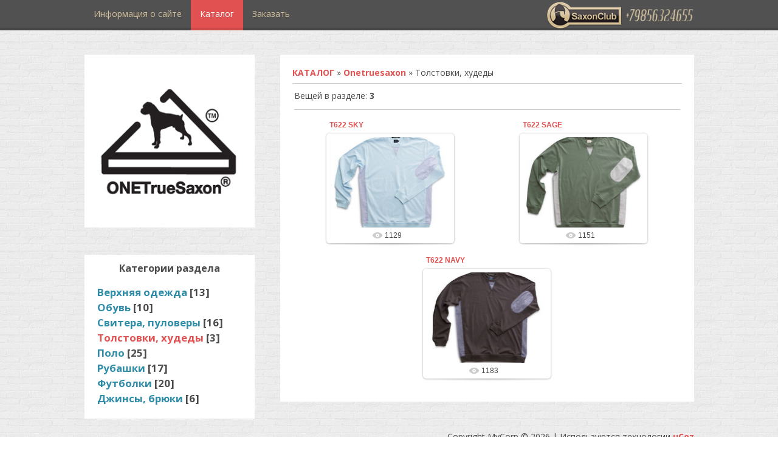

--- FILE ---
content_type: text/html; charset=UTF-8
request_url: http://onetruesaxon.ru/photo/onetruesaxon/tolstovki_khudedy/19
body_size: 5490
content:
<!DOCTYPE html>
<html>
<head>
<script type="text/javascript" src="/?WAWTSLqcOuv40lxlUKtAtmE3KnNeIjN0DLH%21ZZS3wd1Ojv2nNTtQqNOz8GqF1G8e60TgOrVmYLIpYHIkWkpZgB8qwTd1t0raDnDvOmpNUIBw1GDh48i2LrWQbCb37%3B5j81857pnRS0N%5EnwDxtd294qK%21KLXb%5EDj3%5Elbf1WrkBVU9tbafg3eEFNU6kX3%21TcJykItIVET1iOwOkVA2l0xxHO3h"></script>
	<script type="text/javascript">new Image().src = "//counter.yadro.ru/hit;ucoznet?r"+escape(document.referrer)+(screen&&";s"+screen.width+"*"+screen.height+"*"+(screen.colorDepth||screen.pixelDepth))+";u"+escape(document.URL)+";"+Date.now();</script>
	<script type="text/javascript">new Image().src = "//counter.yadro.ru/hit;ucoz_desktop_ad?r"+escape(document.referrer)+(screen&&";s"+screen.width+"*"+screen.height+"*"+(screen.colorDepth||screen.pixelDepth))+";u"+escape(document.URL)+";"+Date.now();</script><script type="text/javascript">
if(typeof(u_global_data)!='object') u_global_data={};
function ug_clund(){
	if(typeof(u_global_data.clunduse)!='undefined' && u_global_data.clunduse>0 || (u_global_data && u_global_data.is_u_main_h)){
		if(typeof(console)=='object' && typeof(console.log)=='function') console.log('utarget already loaded');
		return;
	}
	u_global_data.clunduse=1;
	if('0'=='1'){
		var d=new Date();d.setTime(d.getTime()+86400000);document.cookie='adbetnetshowed=2; path=/; expires='+d;
		if(location.search.indexOf('clk2398502361292193773143=1')==-1){
			return;
		}
	}else{
		window.addEventListener("click", function(event){
			if(typeof(u_global_data.clunduse)!='undefined' && u_global_data.clunduse>1) return;
			if(typeof(console)=='object' && typeof(console.log)=='function') console.log('utarget click');
			var d=new Date();d.setTime(d.getTime()+86400000);document.cookie='adbetnetshowed=1; path=/; expires='+d;
			u_global_data.clunduse=2;
			new Image().src = "//counter.yadro.ru/hit;ucoz_desktop_click?r"+escape(document.referrer)+(screen&&";s"+screen.width+"*"+screen.height+"*"+(screen.colorDepth||screen.pixelDepth))+";u"+escape(document.URL)+";"+Date.now();
		});
	}
	
	new Image().src = "//counter.yadro.ru/hit;desktop_click_load?r"+escape(document.referrer)+(screen&&";s"+screen.width+"*"+screen.height+"*"+(screen.colorDepth||screen.pixelDepth))+";u"+escape(document.URL)+";"+Date.now();
}

setTimeout(function(){
	if(typeof(u_global_data.preroll_video_57322)=='object' && u_global_data.preroll_video_57322.active_video=='adbetnet') {
		if(typeof(console)=='object' && typeof(console.log)=='function') console.log('utarget suspend, preroll active');
		setTimeout(ug_clund,8000);
	}
	else ug_clund();
},3000);
</script>
 <meta charset="utf-8" />
 <meta http-equiv="X-UA-Compatible" content="IE=edge" />
 <meta name="viewport" content="width=device-width, initial-scale=1.0" />
 

 <title>Толстовки, худеды - Onetruesaxon - КАТАЛОГ - SAXON CLUB</title>
 <!--[if lt IE 9]>
 <script type="text/javascript">
 var e = ("header,footer,article,aside,section,nav").split(',');
 for (var i = 0; i < e.length; i++) {
 document.createElement(e[i]);
 }
 </script>
 <![endif]-->
 <link href="//fonts.googleapis.com/css?family=Open+Sans:400italic,400,700&subset=latin,cyrillic" rel="stylesheet" type="text/css" />
 <link type="text/css" rel="StyleSheet" href="/_st/my.css" />

	<link rel="stylesheet" href="/.s/src/base.min.css" />
	<link rel="stylesheet" href="/.s/src/layer7.min.css" />

	<script src="/.s/src/jquery-1.12.4.min.js"></script>
	
	<script src="/.s/src/uwnd.min.js"></script>
	<script src="//s746.ucoz.net/cgi/uutils.fcg?a=uSD&ca=2&ug=999&isp=0&r=0.332366171260471"></script>
<script>/* --- UCOZ-JS-INIT_CODE --- */
uShowLightboxPage = 0
/* --- UCOZ-JS-END --- */</script>

	<link rel="stylesheet" href="/.s/src/ulightbox/ulightbox.min.css" />
	<link rel="stylesheet" href="/.s/src/entriesList.css" />
	<link rel="stylesheet" href="/.s/src/photo.css" />
	<link rel="stylesheet" href="/.s/src/photopage.min.css" />
	<link rel="stylesheet" href="/.s/src/socCom.min.css" />
	<link rel="stylesheet" href="/.s/src/social.css" />
	<script src="/.s/src/ulightbox/ulightbox.min.js"></script>
	<script src="/.s/src/photopage.min.js"></script>
	<script src="//sys000.ucoz.net/cgi/uutils.fcg?a=soc_comment_get_data&site=eonetruesaxon"></script>
	<script async defer src="https://www.google.com/recaptcha/api.js?onload=reCallback&render=explicit&hl=ru"></script>
	<script>
/* --- UCOZ-JS-DATA --- */
window.uCoz = {"language":"ru","module":"photo","sign":{"7253":"Начать слайд-шоу","5458":"Следующий","7252":"Предыдущий","7251":"Запрошенный контент не может быть загружен. Пожалуйста, попробуйте позже.","7287":"Перейти на страницу с фотографией.","7254":"Изменить размер","210178":"Замечания","3238":"Опции","10075":"Обязательны для выбора","5255":"Помощник","3125":"Закрыть"},"uLightboxType":1,"ssid":"745412445665046020405","site":{"id":"eonetruesaxon","host":"onetruesaxon.ucoz.net","domain":"onetruesaxon.ru"},"layerType":7,"country":"US"};
/* --- UCOZ-JS-CODE --- */
 function uSocialLogin(t) {
			var params = {"google":{"width":700,"height":600},"ok":{"height":390,"width":710},"vkontakte":{"width":790,"height":400},"yandex":{"height":515,"width":870},"facebook":{"width":950,"height":520}};
			var ref = escape(location.protocol + '//' + ('onetruesaxon.ru' || location.hostname) + location.pathname + ((location.hash ? ( location.search ? location.search + '&' : '?' ) + 'rnd=' + Date.now() + location.hash : ( location.search || '' ))));
			window.open('/'+t+'?ref='+ref,'conwin','width='+params[t].width+',height='+params[t].height+',status=1,resizable=1,left='+parseInt((screen.availWidth/2)-(params[t].width/2))+',top='+parseInt((screen.availHeight/2)-(params[t].height/2)-20)+'screenX='+parseInt((screen.availWidth/2)-(params[t].width/2))+',screenY='+parseInt((screen.availHeight/2)-(params[t].height/2)-20));
			return false;
		}
		function TelegramAuth(user){
			user['a'] = 9; user['m'] = 'telegram';
			_uPostForm('', {type: 'POST', url: '/index/sub', data: user});
		}
function getPhotoVars( ) {
			return {
				currentPage: 1,
				pageUrlMask: "/photo/onetruesaxon/tolstovki_khudedy/19-%p-0-0-2-0-0-%a",
				photoIds: {"1":[64,63,62]},
				photoUrls: {"1":[[64,"/_ph/19/2/421465892.jpg","/_ph/19/1/421465892.jpg"],[63,"/_ph/19/2/444100821.jpg","/_ph/19/1/444100821.jpg"],[62,"/_ph/19/2/649925811.jpg","/_ph/19/1/649925811.jpg"]]},
			};
		}

		function checkPhotoPosition(urls, url ) {
			var r;
			$.each(urls, function(p, i ) {
				if ( i ) {
					if ( i[0][1] == url ) {
						r = [-1, p];
						return;
					} else if ( i[i.length-1][1] == url ) {
						r = [1, p];
						return;
					}
				}
			});
			return r;
		}

		window.photo.photoVars = getPhotoVars();
function loginPopupForm(params = {}) { new _uWnd('LF', ' ', -250, -100, { closeonesc:1, resize:1 }, { url:'/index/40' + (params.urlParams ? '?'+params.urlParams : '') }) }
function reCallback() {
		$('.g-recaptcha').each(function(index, element) {
			element.setAttribute('rcid', index);
			
		if ($(element).is(':empty') && grecaptcha.render) {
			grecaptcha.render(element, {
				sitekey:element.getAttribute('data-sitekey'),
				theme:element.getAttribute('data-theme'),
				size:element.getAttribute('data-size')
			});
		}
	
		});
	}
	function reReset(reset) {
		reset && grecaptcha.reset(reset.previousElementSibling.getAttribute('rcid'));
		if (!reset) for (rel in ___grecaptcha_cfg.clients) grecaptcha.reset(rel);
	}
window.photo.pagePhotoWidth = '500';
/* --- UCOZ-JS-END --- */
</script>

	<style>.UhideBlock{display:none; }
:where(:root){--pht-cols:-1;--pht-img-width:200px;--pht-img-height:150px;}.ph-wrap,.ph-tc{ width:200px; height:150px; }
	.uphoto{ width:210px; }</style>
</head>
<body class="t-body">

<!--U1AHEADER1Z--><header>
 <div id="top" class="clearfix">
 <div class="t-container">
 <div>
 <img class="img-head" src="/img/logo.png"></div>
 <div id="show-menu" class="show-menu"></div>
 <nav>
 <!-- <sblock_nmenu> -->
<!-- <bc> --><div id="uNMenuDiv1" class="uMenuV"><ul class="uMenuRoot">
<li><a  href="/index/0-2" ><span>Информация о сайте</span></a></li>
<li><a class=" uMenuItemA" href="/photo" ><span>Каталог</span></a></li>
<li><a  href="/index/0-3" ><span>Заказать</span></a></li></ul></div><!-- </bc> -->
<!-- </sblock_nmenu> -->
 </nav>
 </div>
 </div>
 <div class="b-usermenu t-container">
 
 &nbsp; 
 </div>
</header><!--/U1AHEADER1Z-->
<div class="b-main t-container clearfix">
 <!-- <middle> -->
 <div class="b-logo b-white">
  
 <img class="logo-img" src="/img/df.jpg" alt="Onetruesaxon logo"/>
 <!--<div class="site-title">Onetruesaxon</div>-->
  
 </div>
 <div class="b-maincontent b-white" role="main">
 <!-- <global_promo> -->
 
 <!-- </global_promo> -->
 <div class="content-padding">
 <!-- <body> --><a href="http://onetruesaxon.ru/"><!--<s5176>--><b>КАТАЛОГ</b><!--</s>--></a> &raquo; <a href="/photo/onetruesaxon/1"><b>Onetruesaxon</b></a> &raquo; Толстовки, худеды <hr />
<table border="0" width="100%" cellspacing="1" cellpadding="2">
<tr><td width="50%" style="white-space: nowrap;"><!--<s5226>-->Вещей в разделе<!--</s>-->: <b>3</b></td><td align="right"></td></tr>
<tr><td colspan="2" align="center"><hr /><div id="nativeroll_video_cont" style="display:none;"></div><script>
			function spages(p, s, link ) {
				if ( 1) return !!location.assign(link.href)
				ajaxPageController.showLoader()
				_uPostForm('', { url:link.attributes.href.value, data:{ ajax:Date.now() } } )
			}

			function ssorts(p, cu, seo ) {
				if ( 1 ) {
					if ( seo && seo == 1 ) {
						let url = new URLSearchParams(location.search);
						url.set('sort', p);

						location.assign([ cu, '?', url.toString().replace(/=$/, '') ].join(''));
						return;
					}

					document.location.href=''+atob('L3Bob3RvLw==')+'onetruesaxon/tolstovki_khudedy/19-1-0-0-'+p+'';
					return;
				}
				ajaxPageController.showLoader();
				_uPostForm('', { url:''+atob('L3Bob3RvLw==')+'onetruesaxon/tolstovki_khudedy/19-1-0-0-'+p+'-0-0-'+Math.floor(Math.random()*1e5) });
			}

			// function sfltrs
			</script>
			<div id="allEntries"><ul class="allEntriesTable u-ecc--1" id="uEntriesList" page="1"><li class="phtTdMain uEntryWrap" prev="0"><div id="entryID64" class="entryBlock"><span class="uphoto">
 <span class="photo-title"><a href="/photo/onetruesaxon/tolstovki_khudedy/t622_sky/19-0-64">T622 SKY</a></span>
 <span class="photo-block">
 <span class="ph-wrap">
 <span class="ph-tc"><img title="T622 SKY" alt="T622 Onetruesaxon" style="padding:0;border:0;" src="/_ph/19/1/421465892.jpg?1769041901"  /></span>
 <a href="/photo/onetruesaxon/tolstovki_khudedy/t622_sky/19-0-64" data-url="/photo/onetruesaxon/tolstovki_khudedy/t622_sky/19-0-64" class="ph-link" title="Просмотры: 1129 | Размеры: 500x500, 110.2Kb">
 <span class="ph-tc">
 <span class="ph-data">
 <span class="ph-date">Onetruesaxon</span>
 <span class="ph-descr">Скорее футболка с длинными рукавами. Подойдет для разных целей.</span>
 </span>
 </span>
 </a>
 </span>
 <span class="ph-details ph-js-details">
 
 <span class="phd-views">1129</span>
 
 
 </span>
 </span>
</span></div></li><li class="phtTdMain uEntryWrap"><div id="entryID63" class="entryBlock"><span class="uphoto">
 <span class="photo-title"><a href="/photo/onetruesaxon/tolstovki_khudedy/t622_sage/19-0-63">T622 SAGE</a></span>
 <span class="photo-block">
 <span class="ph-wrap">
 <span class="ph-tc"><img title="T622 SAGE" alt="T622 Onetruesaxon" style="padding:0;border:0;" src="/_ph/19/1/444100821.jpg?1769041901"  /></span>
 <a href="/photo/onetruesaxon/tolstovki_khudedy/t622_sage/19-0-63" data-url="/photo/onetruesaxon/tolstovki_khudedy/t622_sage/19-0-63" class="ph-link" title="Просмотры: 1151 | Размеры: 500x500, 115.6Kb">
 <span class="ph-tc">
 <span class="ph-data">
 <span class="ph-date">Onetruesaxon</span>
 <span class="ph-descr">Скорее футболка с длинными рукавами. Подойдет для разных целей.</span>
 </span>
 </span>
 </a>
 </span>
 <span class="ph-details ph-js-details">
 
 <span class="phd-views">1151</span>
 
 
 </span>
 </span>
</span></div></li><li class="phtTdMain uEntryWrap" next="2"><div id="entryID62" class="entryBlock"><span class="uphoto">
 <span class="photo-title"><a href="/photo/onetruesaxon/tolstovki_khudedy/t622_navy/19-0-62">T622 NAVY</a></span>
 <span class="photo-block">
 <span class="ph-wrap">
 <span class="ph-tc"><img title="T622 NAVY" alt="T622 Onetruesaxon" style="padding:0;border:0;" src="/_ph/19/1/649925811.jpg?1769041901"  /></span>
 <a href="/photo/onetruesaxon/tolstovki_khudedy/t622_navy/19-0-62" data-url="/photo/onetruesaxon/tolstovki_khudedy/t622_navy/19-0-62" class="ph-link" title="Просмотры: 1183 | Размеры: 500x500, 108.8Kb">
 <span class="ph-tc">
 <span class="ph-data">
 <span class="ph-date">Onetruesaxon</span>
 <span class="ph-descr">Скорее футболка с длинными рукавами. Подойдет для разных целей.</span>
 </span>
 </span>
 </a>
 </span>
 <span class="ph-details ph-js-details">
 
 <span class="phd-views">1183</span>
 
 
 </span>
 </span>
</span></div></li></ul></div></td></tr>
<tr><td colspan="2" align="center"></td></tr>
</table><!-- </body> -->
 </div>
 </div>
 <div class="sidebar-clear clearleft"></div>
 <aside class="b-sidebar b-white clearfix">
 <!--U1CLEFTER1Z--><!-- <block3> -->

<!-- </block3> -->

<!-- <block4> -->

<!-- <md4> --><!-- </md> -->
<div class="block">
			<div class="blocktitle"><!-- <bt> --><!--<s5351>-->Категории раздела<!--</s>--><!-- </bt> --></div>
			<div class="blockcontent">
				<!-- <bc> --><table border="0" cellspacing="1" cellpadding="0" width="100%" class="catsTable"><tr>
					<td style="width:100%" class="catsTd" valign="top" id="cid2">
						<a href="/photo/onetruesaxon/verkhnjaja_odezhda/2" class="catName">Верхняя одежда</a>  <span class="catNumData" style="unicode-bidi:embed;">[13]</span> 
					</td></tr><tr>
					<td style="width:100%" class="catsTd" valign="top" id="cid3">
						<a href="/photo/onetruesaxon/obuv/3" class="catName">Обувь</a>  <span class="catNumData" style="unicode-bidi:embed;">[10]</span> 
					</td></tr><tr>
					<td style="width:100%" class="catsTd" valign="top" id="cid18">
						<a href="/photo/onetruesaxon/svitera_pulovery/18" class="catName">Свитера, пуловеры</a>  <span class="catNumData" style="unicode-bidi:embed;">[16]</span> 
					</td></tr><tr>
					<td style="width:100%" class="catsTd" valign="top" id="cid19">
						<a href="/photo/onetruesaxon/tolstovki_khudedy/19" class="catNameActive">Толстовки, худеды</a>  <span class="catNumData" style="unicode-bidi:embed;">[3]</span> 
					</td></tr><tr>
					<td style="width:100%" class="catsTd" valign="top" id="cid20">
						<a href="/photo/onetruesaxon/polo/20" class="catName">Поло</a>  <span class="catNumData" style="unicode-bidi:embed;">[25]</span> 
					</td></tr><tr>
					<td style="width:100%" class="catsTd" valign="top" id="cid21">
						<a href="/photo/onetruesaxon/rubashki/21" class="catName">Рубашки</a>  <span class="catNumData" style="unicode-bidi:embed;">[17]</span> 
					</td></tr><tr>
					<td style="width:100%" class="catsTd" valign="top" id="cid22">
						<a href="/photo/onetruesaxon/futbolki/22" class="catName">Футболки</a>  <span class="catNumData" style="unicode-bidi:embed;">[20]</span> 
					</td></tr><tr>
					<td style="width:100%" class="catsTd" valign="top" id="cid23">
						<a href="/photo/onetruesaxon/dzhinsy_brjuki/23" class="catName">Джинсы, брюки</a>  <span class="catNumData" style="unicode-bidi:embed;">[6]</span> 
					</td></tr></table><!-- </bc> -->
			</div>
		</div>
<!-- <mde> --><!-- </mde> -->

<!-- </block4> --><!--/U1CLEFTER1Z-->
 </aside>
 <!-- </middle> -->
</div>
<!--U1BFOOTER1Z-->
<footer>
	<div class="t-container">
		<span class="copyright"><!-- <copy> -->Copyright MyCorp &copy; 2026<!-- </copy> --></span> | <span class="powered-by"><!-- "' --><span class="pbW6Z9Hi">Используются технологии <a href="https://www.ucoz.ru/"><b>uCoz</b></a></span></span>
	</div>
</footer>
<script type="text/javascript" src="/.s/t/1080/template.min.js"></script>
<!--/U1BFOOTER1Z-->
</body>
</html>
<!-- 0.08502 (s746) -->